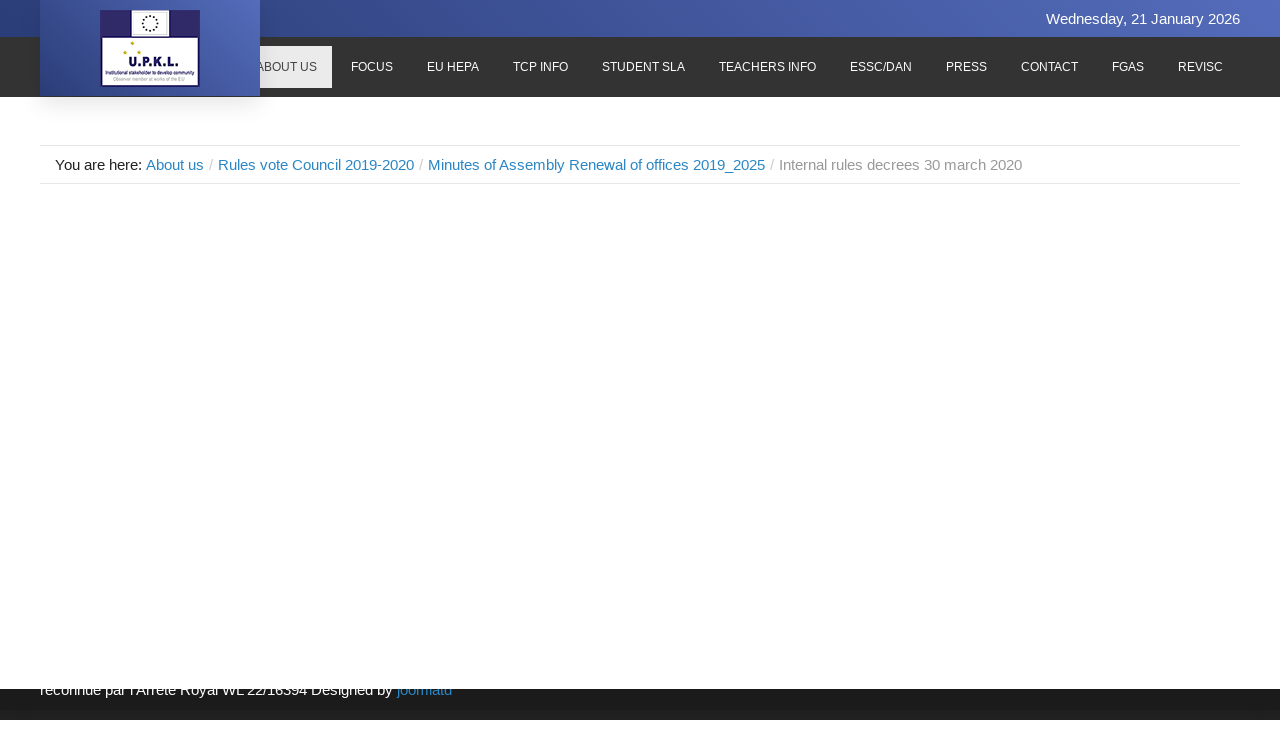

--- FILE ---
content_type: text/html; charset=utf-8
request_url: https://europe-upkl.eu/index.php/en/site-layout/rules-vote-council-2019-2020/minutes-of-assembly-renewal-of-offices-2019-2025/internal-rules-decrees-30-march-2020
body_size: 62010
content:
<!DOCTYPE html>
<html xmlns="http://www.w3.org/1999/xhtml" xml:lang="en-gb" lang="en-gb" >
<head>
<base href="https://europe-upkl.eu/index.php/en/site-layout/rules-vote-council-2019-2020/minutes-of-assembly-renewal-of-offices-2019-2025/internal-rules-decrees-30-march-2020" />
	<meta http-equiv="content-type" content="text/html; charset=utf-8" />
	<meta name="viewport" content="width=device-width, initial-scale=1.0" />
	<meta name="description" content="My Joomla CMS" />
	<meta name="generator" content="Joomla! - Open Source Content Management" />
	<title>Internal rules decrees 30 march 2020</title>
	<link href="/plugins/system/jce/css/content.css?fff8b6b4969ed2c5616cc8626a0dfeed" rel="stylesheet" type="text/css" />
	<link href="/media/jui/css/bootstrap.min.css?fff8b6b4969ed2c5616cc8626a0dfeed" rel="stylesheet" type="text/css" />
	<link href="/media/jui/css/bootstrap-responsive.min.css?fff8b6b4969ed2c5616cc8626a0dfeed" rel="stylesheet" type="text/css" />
	<link href="/media/jui/css/bootstrap-extended.css?fff8b6b4969ed2c5616cc8626a0dfeed" rel="stylesheet" type="text/css" />
	<link href="/templates/system/css/system.css" rel="stylesheet" type="text/css" />
	<link href="/templates/system/css/general.css" rel="stylesheet" type="text/css" />
	<link href="/templates/td_charity/css/respo.css" rel="stylesheet" type="text/css" />
	<link href="/templates/td_charity/css/template.css" rel="stylesheet" type="text/css" />
	<link href="/templates/td_charity/css/joomla.css" rel="stylesheet" type="text/css" />
	<link href="/templates/td_charity/css/override.css" rel="stylesheet" type="text/css" />
	<link href="/templates/td_charity/css/modules.css" rel="stylesheet" type="text/css" />
	<link href="/templates/td_charity/css/font-awesome.css" rel="stylesheet" type="text/css" />
	<link href="/templates/td_charity/css/styles/style3.css" rel="stylesheet" type="text/css" />
	<link href="/templates/td_charity/css/menu.css" rel="stylesheet" type="text/css" />
	<style type="text/css">
#ju-masid {max-width: calc(1200px + 200px)}@media only screen and (min-width: 1200px) and (max-width: 1619px) {#ju-masid {max-width: 1200px;}} .ju-base {max-width: 1200px;} #ju-leftcol {width: 25%} #ju-rightcol { width: 25%} #ju-maincol {width:100%}#inner_content {width: 100%;} #ju-sideleft {width: 20%}#ju-sideright { width: 30%}
	</style>
	<script type="application/json" class="joomla-script-options new">{"csrf.token":"603cf2a5a33bce50600dd60c785787ad","system.paths":{"root":"","base":""}}</script>
	<script src="/media/com_wrapper/js/iframe-height.min.js?fff8b6b4969ed2c5616cc8626a0dfeed" type="text/javascript"></script>
	<script src="/media/system/js/mootools-core.js?fff8b6b4969ed2c5616cc8626a0dfeed" type="text/javascript"></script>
	<script src="/media/system/js/core.js?fff8b6b4969ed2c5616cc8626a0dfeed" type="text/javascript"></script>
	<script src="/media/system/js/mootools-more.js?fff8b6b4969ed2c5616cc8626a0dfeed" type="text/javascript"></script>
	<script src="/media/jui/js/jquery.min.js?fff8b6b4969ed2c5616cc8626a0dfeed" type="text/javascript"></script>
	<script src="/media/jui/js/jquery-noconflict.js?fff8b6b4969ed2c5616cc8626a0dfeed" type="text/javascript"></script>
	<script src="/media/jui/js/jquery-migrate.min.js?fff8b6b4969ed2c5616cc8626a0dfeed" type="text/javascript"></script>
	<script src="/media/jui/js/bootstrap.min.js?fff8b6b4969ed2c5616cc8626a0dfeed" type="text/javascript"></script>
	<script src="/templates/td_charity/lib/framework/js/menu.js" type="text/javascript"></script>
	<script src="/templates/td_charity/lib/framework/js/gotop.js" type="text/javascript"></script>
<link href="/templates/td_charity/images/favicon.ico" rel="shortcut icon" type="image/x-icon" /><link href="/templates/td_charity/css/float.css" rel="stylesheet" type="text/css" />
<link href="/templates/td_charity/css/colors.css" rel="stylesheet" type="text/css" />
<style type="text/css">
body.bg, .main-bg {  }
</style>
<!--[if lte IE 7.0]>
<link href="/templates/td_charity/css/IE7_only.css" rel="stylesheet" type="text/css" />
<![endif]-->

</head>
<body class="bg ltr style3 clearfix">

<header class="header-section navbar-fixed menu-skew swingInX">
<div id="menuout" class="clearfix">
<div class="logo-wraper">
<div class="ju-base clearfix">
<a id="logo" href="/" title="UPKL"><img src="/images/web2020/LOGO-UPKL-QUADRATO_BORD__-2023.png" style="border:0;" alt="" /></a>
</div>
</div>
<div class="header-top">
<div class="ju-base">
<span class="ju_date">
	Wednesday, 21 January 2026</span></div>
</div>
<div class="ju-base clearfix">
<div id="navmenu" class="clearfix"><ul class="ju-menu level-0"><li class="menu-item first parent"><a href="https://europe-upkl.eu/" class="menu-item first parent" ><span class="menu"><span class="menu-title">Home</span></span></a><div class="submenu"><div class="submenu-wrap"><div class="menu-tl"><div class="menu-tr"><div class="menu-tm"></div></div></div><div class="menu-l"><div class="menu-r"><div class="submenu-inner clearfix"><div class="megacol col1 first" style="width: 200px;"><ul class="ju-menu level-1"><li class="menu-item first parent"><a href="/index.php/en/home/professions" class="menu-item first parent" ><span class="menu"><span class="menu-title">Profession Real Esate Expert</span></span></a><div class="submenu"><div class="submenu-wrap"><div class="menu-tl"><div class="menu-tr"><div class="menu-tm"></div></div></div><div class="menu-l"><div class="menu-r"><div class="submenu-inner clearfix"><div class="megacol col1 first" style="width: 200px;"><ul class="ju-menu level-2"><li class="menu-item first"><a href="/index.php/en/home/professions/form-real-estate" class="menu-item first" ><span class="menu"><span class="menu-title">Form real estate</span></span></a></li><li class="menu-item"><a href="/index.php/en/home/professions/programma-valutatore-immobiliare-it" class="menu-item" ><span class="menu"><span class="menu-title">Programma Valutatore Immobiliare  IT</span></span></a></li><li class="menu-item"><a href="/index.php/en/home/professions/presentazione-real-estate" class="menu-item" ><span class="menu"><span class="menu-title">Presentazione Real estate</span></span></a></li><li class="menu-item"><a href="/index.php/en/home/professions/tavola-sinottica-real-estate" class="menu-item" ><span class="menu"><span class="menu-title">Tavola sinottica Real estate</span></span></a></li><li class="menu-item"><a href="/index.php/en/home/professions/procedura-certificazione-real-estate-it" class="menu-item" ><span class="menu"><span class="menu-title">Procedura certificazione Real Estate IT</span></span></a></li><li class="menu-item"><a href="/index.php/en/home/professions/notifica-banche-repertorio-it-real-estate" class="menu-item" ><span class="menu"><span class="menu-title">Notifica Banche Repertorio IT Real Estate</span></span></a></li><li class="menu-item last"><a href="/index.php/en/home/professions/notifica-avvocati-repertorio-it-real-estate" class="menu-item last" ><span class="menu"><span class="menu-title">Notifica Avvocati Repertorio IT Real Estate</span></span></a></li></ul></div></div></div></div><div class="menu-bl"><div class="menu-br"><div class="menu-bm"></div></div></div></div></div></li><li class="menu-item"><a href="/index.php/en/home/training-e-learning-upkl" class="menu-item" ><span class="menu"><span class="menu-title">Training e-learning UPKL</span></span></a></li><li class="menu-item parent"><a href="/index.php/en/home/sport" class="menu-item parent" ><span class="menu"><span class="menu-title">Sport</span></span></a><div class="submenu"><div class="submenu-wrap"><div class="menu-tl"><div class="menu-tr"><div class="menu-tm"></div></div></div><div class="menu-l"><div class="menu-r"><div class="submenu-inner clearfix"><div class="megacol col1 first" style="width: 200px;"><ul class="ju-menu level-2"><li class="menu-item first"><a href="/index.php/en/home/sport/applicant-form-to-sport" class="menu-item first" ><span class="menu"><span class="menu-title">Application form to sport</span></span></a></li><li class="menu-item"><a href="/index.php/en/home/sport/presentazione-sport" class="menu-item" ><span class="menu"><span class="menu-title">Presentation of the Sport</span></span></a></li><li class="menu-item last"><a href="/index.php/en/home/sport/framework-to-european-social-sport-coach" class="menu-item last" ><span class="menu"><span class="menu-title">Framework to european social sport coach</span></span></a></li></ul></div></div></div></div><div class="menu-bl"><div class="menu-br"><div class="menu-bm"></div></div></div></div></div></li><li class="menu-item last parent"><a href="/index.php/en/home/eudinamica-profession" class="menu-item last parent" ><span class="menu"><span class="menu-title">Eudinamica Profession </span></span></a><div class="submenu"><div class="submenu-wrap"><div class="menu-tl"><div class="menu-tr"><div class="menu-tm"></div></div></div><div class="menu-l"><div class="menu-r"><div class="submenu-inner clearfix"><div class="megacol col1 first" style="width: 200px;"><ul class="ju-menu level-2"><li class="menu-item first"><a href="/index.php/en/home/eudinamica-profession/applicant-form-to-eudinamica" class="menu-item first" ><span class="menu"><span class="menu-title">Application form to Eudynamics</span></span></a></li><li class="menu-item last"><a href="/index.php/en/home/eudinamica-profession/leaflet-it" class="menu-item last" ><span class="menu"><span class="menu-title">Leaflet IT</span></span></a></li></ul></div></div></div></div><div class="menu-bl"><div class="menu-br"><div class="menu-bm"></div></div></div></div></div></li></ul></div></div></div></div><div class="menu-bl"><div class="menu-br"><div class="menu-bm"></div></div></div></div></div></li><li class="menu-item parent"><a href="/index.php/en/links" class="menu-item parent" ><span class="menu"><span class="menu-title">Links</span></span></a><div class="submenu"><div class="submenu-wrap"><div class="menu-tl"><div class="menu-tr"><div class="menu-tm"></div></div></div><div class="menu-l"><div class="menu-r"><div class="submenu-inner clearfix"><div class="megacol col1 first" style="width: 200px;"><ul class="ju-menu level-1"><li class="menu-item first"><a href="https://www.sport-education.eu/" target="_blank" class="menu-item first" ><span class="menu"><span class="menu-title">SPORT-EDUCATION.EU THE MULTIFACTORIAL PLATFORM</span></span></a></li><li class="menu-item"><a href="https://www.so-sport.eu" target="_blank" class="menu-item" ><span class="menu"><span class="menu-title">Link to HR+So an Erasmus project</span></span></a></li><li class="menu-item"><a href="https://science.europe-upkl.eu/" target="_blank" class="menu-item" ><span class="menu"><span class="menu-title">Science department</span></span></a></li><li class="menu-item"><a href="https://comitato-it-karate.europe-upkl.eu/" target="_blank" class="menu-item" ><span class="menu"><span class="menu-title">Comitato Italiano Karate</span></span></a></li><li class="menu-item"><a href="http://comitato-arti-marziali-vietnamite.europe-upkl.eu/" target="_blank" class="menu-item" ><span class="menu"><span class="menu-title">Comitato Italiano Arte Marziale Tradizionale Vietnamita</span></span></a></li></ul></div><div class="megacol col2 last" style="width: 200px;"><ul class="ju-menu level-1"><li class="menu-item first"><a href="http://deutsches-nationalkomitee-uijja.europe-upkl.eu/" target="_blank" class="menu-item first" ><span class="menu"><span class="menu-title">Deutsches Nationalkomitee UIJJA</span></span></a></li><li class="menu-item parent"><a href="https://www.foxitsoftware.com/pdf-reader/" target="_blank" class="menu-item parent" ><span class="menu"><span class="menu-title">FOXIT Reader PDF</span></span></a><div class="submenu"><div class="submenu-wrap"><div class="menu-tl"><div class="menu-tr"><div class="menu-tm"></div></div></div><div class="menu-l"><div class="menu-r"><div class="submenu-inner clearfix"><div class="megacol col1 first" style="width: 200px;"><ul class="ju-menu level-2"><li class="menu-item first"><a href="/index.php/en/links/foxit-reader-pdf/istruzioni-per-la-firma-digitale-foxit" class="menu-item first" ><span class="menu"><span class="menu-title">ISTRUZIONI PER LA FIRMA DIGITALE FOXIT</span></span></a></li></ul></div></div></div></div><div class="menu-bl"><div class="menu-br"><div class="menu-bm"></div></div></div></div></div></li><li class="menu-item"><a href="/index.php/en/links/info-to-clubs-for-affiliation-to-sports-sectors" class="menu-item" ><span class="menu"><span class="menu-title">Info to clubs for affiliation to sports sectors</span></span></a></li><li class="menu-item"><a href="https://worldfairplayday.org/manifesto-4/" onclick="window.open(this.href,'targetWindow','toolbar=no,location=no,status=no,menubar=no,scrollbars=yes,resizable=yes,');return false;" class="menu-item" ><span class="menu"><span class="menu-title">MANIFESTO FAIR PLAY</span></span></a></li></ul></div></div></div></div><div class="menu-bl"><div class="menu-br"><div class="menu-bm"></div></div></div></div></div></li><li class="menu-item active parent"><a href="/index.php/en/site-layout" class="menu-item active parent" ><span class="menu"><span class="menu-title">About us</span></span></a><div class="submenu"><div class="submenu-wrap"><div class="menu-tl"><div class="menu-tr"><div class="menu-tm"></div></div></div><div class="menu-l"><div class="menu-r"><div class="submenu-inner clearfix"><div class="megacol col1 first" style="width: 200px;"><ul class="ju-menu level-1"><li class="menu-item first parent"><a href="/index.php/en/site-layout/content-left-right" class="menu-item first parent" ><span class="menu"><span class="menu-title">Statut</span></span></a><div class="submenu"><div class="submenu-wrap"><div class="menu-tl"><div class="menu-tr"><div class="menu-tm"></div></div></div><div class="menu-l"><div class="menu-r"><div class="submenu-inner clearfix"><div class="megacol col1 first" style="width: 200px;"><ul class="ju-menu level-2"><li class="menu-item first"><a href="/index.php/en/site-layout/content-left-right/verbale-di-votazione-e-lettera-di-dimissioni-giacomo-spartaco-bertoletti" class="menu-item first" ><span class="menu"><span class="menu-title">Verbale di Votazione e Lettera di Dimissioni Giacomo Spartaco Bertoletti</span></span></a></li><li class="menu-item"><a href="/index.php/en/site-layout/content-left-right/convocation-de-l-assemblee-general-pour-modifier-le-statut" target="_blank" class="menu-item" ><span class="menu"><span class="menu-title">Convocation de l'Assemblée Général pour modifier le Statut</span></span></a></li><li class="menu-item"><a href="/index.php/en/site-layout/content-left-right/procuration-sous-seing-prive" class="menu-item" ><span class="menu"><span class="menu-title">PROCURATION SOUS SEING PRIVE</span></span></a></li><li class="menu-item"><a href="/index.php/en/site-layout/content-left-right/decrees-the-removal-mr-stefano-darghi-09-05-2021" class="menu-item" ><span class="menu"><span class="menu-title">DECREES THE REMOVAL mr. Stefano Darghi 09_05_2021</span></span></a></li><li class="menu-item last parent"><a href="/index.php/en/site-layout/content-left-right/amendament-statut-upkl" class="menu-item last parent" ><span class="menu"><span class="menu-title">Amendament Statut UPKL</span></span></a><div class="submenu"><div class="submenu-wrap"><div class="menu-tl"><div class="menu-tr"><div class="menu-tm"></div></div></div><div class="menu-l"><div class="menu-r"><div class="submenu-inner clearfix"><div class="megacol col1 first" style="width: 200px;"><ul class="ju-menu level-3"><li class="menu-item first"><a href="/index.php/en/site-layout/content-left-right/amendament-statut-upkl/approbation-du-bilan-2020" class="menu-item first" ><span class="menu"><span class="menu-title">Approbation du bilan 2020</span></span></a></li><li class="menu-item last"><a href="/index.php/en/site-layout/content-left-right/amendament-statut-upkl/accus-de-rception-16-11-2021-bilan-2020" class="menu-item last" ><span class="menu"><span class="menu-title">Accus_de_rception_16_11_2021 - bilan 2020</span></span></a></li></ul></div></div></div></div><div class="menu-bl"><div class="menu-br"><div class="menu-bm"></div></div></div></div></div></li></ul></div></div></div></div><div class="menu-bl"><div class="menu-br"><div class="menu-bm"></div></div></div></div></div></li><li class="menu-item"><a href="/index.php/en/site-layout/content-left" class="menu-item" ><span class="menu"><span class="menu-title">Royal Decree</span></span></a></li><li class="menu-item"><a href="/index.php/en/site-layout/content-right" class="menu-item" ><span class="menu"><span class="menu-title">Referred by Human Rights Youth</span></span></a></li><li class="menu-item"><a href="/index.php/en/site-layout/full-content" class="menu-item" ><span class="menu"><span class="menu-title">Mission</span></span></a></li></ul></div><div class="megacol col2 last" style="width: 200px;"><ul class="ju-menu level-1"><li class="menu-item first"><a href="/index.php/en/site-layout/value-of-u-p-k-l" class="menu-item first" ><span class="menu"><span class="menu-title">Value of U.P.K.L.</span></span></a></li><li class="menu-item parent"><a href="/index.php/en/site-layout/privacy" class="menu-item parent" ><span class="menu"><span class="menu-title">Privacy</span></span></a><div class="submenu"><div class="submenu-wrap"><div class="menu-tl"><div class="menu-tr"><div class="menu-tm"></div></div></div><div class="menu-l"><div class="menu-r"><div class="submenu-inner clearfix"><div class="megacol col1 first" style="width: 200px;"><ul class="ju-menu level-2"><li class="menu-item first"><a href="https://www.legislation.gov.uk/ukpga/2018/12/contents" target="_blank" class="menu-item first" ><span class="menu"><span class="menu-title">Data Protection Act 2018 - Application Law in UK to UPKL activity</span></span></a></li></ul></div></div></div></div><div class="menu-bl"><div class="menu-br"><div class="menu-bm"></div></div></div></div></div></li><li class="menu-item active parent"><a href="/index.php/en/site-layout/rules-vote-council-2019-2020" class="menu-item active parent" ><span class="menu"><span class="menu-title">Rules vote Council 2019-2020</span></span></a><div class="submenu"><div class="submenu-wrap"><div class="menu-tl"><div class="menu-tr"><div class="menu-tm"></div></div></div><div class="menu-l"><div class="menu-r"><div class="submenu-inner clearfix"><div class="megacol col1 first" style="width: 200px;"><ul class="ju-menu level-2"><li class="menu-item first parent"><a href="/index.php/en/site-layout/rules-vote-council-2019-2020/convocation-of-the-shareholders-meeting-for-the-renewal-of-corporate-offices-2019-2025" class="menu-item first parent" ><span class="menu"><span class="menu-title">Convocation of the Shareholders' Meeting for the Renewal of Corporate Offices 2019 - 2025</span></span></a><div class="submenu"><div class="submenu-wrap"><div class="menu-tl"><div class="menu-tr"><div class="menu-tm"></div></div></div><div class="menu-l"><div class="menu-r"><div class="submenu-inner clearfix"><div class="megacol col1 first" style="width: 200px;"><ul class="ju-menu level-3"><li class="menu-item first"><a href="/index.php/en/site-layout/rules-vote-council-2019-2020/convocation-of-the-shareholders-meeting-for-the-renewal-of-corporate-offices-2019-2025/decree-for-the-regulation-of-the-assembly-vote" class="menu-item first" ><span class="menu"><span class="menu-title">Decree for the Regulation of the Assembly vote</span></span></a></li></ul></div></div></div></div><div class="menu-bl"><div class="menu-br"><div class="menu-bm"></div></div></div></div></div></li><li class="menu-item active parent"><a href="/index.php/en/site-layout/rules-vote-council-2019-2020/minutes-of-assembly-renewal-of-offices-2019-2025" class="menu-item active parent" ><span class="menu"><span class="menu-title">Minutes of Assembly Renewal of offices 2019_2025</span></span></a><div class="submenu"><div class="submenu-wrap"><div class="menu-tl"><div class="menu-tr"><div class="menu-tm"></div></div></div><div class="menu-l"><div class="menu-r"><div class="submenu-inner clearfix"><div class="megacol col1 first" style="width: 200px;"><ul class="ju-menu level-3"><li class="menu-item active first parent"><a href="/index.php/en/site-layout/rules-vote-council-2019-2020/minutes-of-assembly-renewal-of-offices-2019-2025/internal-rules-decrees-30-march-2020" class="menu-item active first parent" ><span class="menu"><span class="menu-title">Internal rules decrees 30 march 2020</span></span></a><div class="submenu"><div class="submenu-wrap"><div class="menu-tl"><div class="menu-tr"><div class="menu-tm"></div></div></div><div class="menu-l"><div class="menu-r"><div class="submenu-inner clearfix"><div class="megacol col1 first" style="width: 200px;"><ul class="ju-menu level-4"><li class="menu-item first"><a href="/index.php/en/site-layout/rules-vote-council-2019-2020/minutes-of-assembly-renewal-of-offices-2019-2025/internal-rules-decrees-30-march-2020/affiliate-rules" class="menu-item first" ><span class="menu"><span class="menu-title">AFFILIATE RULES</span></span></a></li></ul></div></div></div></div><div class="menu-bl"><div class="menu-br"><div class="menu-bm"></div></div></div></div></div></li></ul></div></div></div></div><div class="menu-bl"><div class="menu-br"><div class="menu-bm"></div></div></div></div></div></li><li class="menu-item last parent"><a href="/index.php/en/site-layout/rules-vote-council-2019-2020/approbation-du-bilan-2019" class="menu-item last parent" ><span class="menu"><span class="menu-title">APPROBATION DU BILAN 2019</span></span></a><div class="submenu"><div class="submenu-wrap"><div class="menu-tl"><div class="menu-tr"><div class="menu-tm"></div></div></div><div class="menu-l"><div class="menu-r"><div class="submenu-inner clearfix"><div class="megacol col1 first" style="width: 200px;"><ul class="ju-menu level-3"><li class="menu-item first"><a href="/index.php/en/site-layout/rules-vote-council-2019-2020/approbation-du-bilan-2019/accuse-de-reception-08-09-2020" class="menu-item first" ><span class="menu"><span class="menu-title">Accusé_de_réception_08_09_2020 </span></span></a></li></ul></div></div></div></div><div class="menu-bl"><div class="menu-br"><div class="menu-bm"></div></div></div></div></div></li></ul></div></div></div></div><div class="menu-bl"><div class="menu-br"><div class="menu-bm"></div></div></div></div></div></li><li class="menu-item"><a href="/index.php/en/site-layout/upkl-quality-manual" class="menu-item" ><span class="menu"><span class="menu-title">UPKL QUALITY MANUAL</span></span></a></li></ul></div></div></div></div><div class="menu-bl"><div class="menu-br"><div class="menu-bm"></div></div></div></div></div></li><li class="menu-item parent"><a href="/index.php/en/typography" class="menu-item parent" ><span class="menu"><span class="menu-title">Focus</span></span></a><div class="submenu"><div class="submenu-wrap"><div class="menu-tl"><div class="menu-tr"><div class="menu-tm"></div></div></div><div class="menu-l"><div class="menu-r"><div class="submenu-inner clearfix"><div class="megacol col1 first" style="width: 200px;"><ul class="ju-menu level-1"><li class="menu-item first"><a href="/index.php/en/typography/blockquote-and-testimonial" class="menu-item first" ><span class="menu"><span class="menu-title">History of the Fathers founders of European Union</span></span></a></li><li class="menu-item"><a href="/index.php/en/typography/the-fathers-and-mothers-ue" class="menu-item" ><span class="menu"><span class="menu-title">The Fathers and Mothers U.E.</span></span></a></li><li class="menu-item parent"><a href="/index.php/en/typography/tabs" class="menu-item parent" ><span class="menu"><span class="menu-title">Human Rights</span></span></a><div class="submenu"><div class="submenu-wrap"><div class="menu-tl"><div class="menu-tr"><div class="menu-tm"></div></div></div><div class="menu-l"><div class="menu-r"><div class="submenu-inner clearfix"><div class="megacol col1 first" style="width: 200px;"><ul class="ju-menu level-2"><li class="menu-item first"><a href="/index.php/en/typography/tabs/universal-declaration-of-the-human-rights" class="menu-item first" ><span class="menu"><span class="menu-title">Universal declaration of the Human Rights IT</span></span></a></li><li class="menu-item last"><a href="/index.php/en/typography/tabs/universal-declaration-of-the-human-rights-en" class="menu-item last" ><span class="menu"><span class="menu-title">Universal declaration of the Human Rights EN</span></span></a></li></ul></div></div></div></div><div class="menu-bl"><div class="menu-br"><div class="menu-bm"></div></div></div></div></div></li><li class="menu-item"><a href="/index.php/en/typography/more-active-people" class="menu-item" ><span class="menu"><span class="menu-title">More active people</span></span></a></li><li class="menu-item"><a href="/index.php/en/typography/promo-of-the-municipality-action-of-the-essc-program" class="menu-item" ><span class="menu"><span class="menu-title">Promo of the Municipality action of the ESSC program</span></span></a></li><li class="menu-item parent"><a href="/index.php/en/typography/call-to-wales-market" class="menu-item parent" ><span class="menu"><span class="menu-title">Call to Wales market</span></span></a><div class="submenu"><div class="submenu-wrap"><div class="menu-tl"><div class="menu-tr"><div class="menu-tm"></div></div></div><div class="menu-l"><div class="menu-r"><div class="submenu-inner clearfix"><div class="megacol col1 first" style="width: 200px;"><ul class="ju-menu level-2"><li class="menu-item first"><a href="/index.php/en/typography/call-to-wales-market/application-form" class="menu-item first" ><span class="menu"><span class="menu-title">Application form</span></span></a></li></ul></div></div></div></div><div class="menu-bl"><div class="menu-br"><div class="menu-bm"></div></div></div></div></div></li></ul></div><div class="megacol col2 last" style="width: 200px;"><ul class="ju-menu level-1"><li class="menu-item first parent"><a href="/index.php/en/typography/certifications-list" class="menu-item first parent" ><span class="menu"><span class="menu-title">Certifications list</span></span></a><div class="submenu"><div class="submenu-wrap"><div class="menu-tl"><div class="menu-tr"><div class="menu-tm"></div></div></div><div class="menu-l"><div class="menu-r"><div class="submenu-inner clearfix"><div class="megacol col1 first" style="width: 200px;"><ul class="ju-menu level-2"><li class="menu-item first parent"><a href="/index.php/en/typography/certifications-list/certifications-valid-for-the-year-2020" class="menu-item first parent" ><span class="menu"><span class="menu-title">Certifications valid for the year 2020</span></span></a><div class="submenu"><div class="submenu-wrap"><div class="menu-tl"><div class="menu-tr"><div class="menu-tm"></div></div></div><div class="menu-l"><div class="menu-r"><div class="submenu-inner clearfix"><div class="megacol col1 first" style="width: 200px;"><ul class="ju-menu level-3"><li class="menu-item first"><a href="/index.php/en/typography/certifications-list/certifications-valid-for-the-year-2020/from-n-1-to-n-40" class="menu-item first" ><span class="menu"><span class="menu-title">from n.1 to n. 40</span></span></a></li><li class="menu-item"><a href="/index.php/en/typography/certifications-list/certifications-valid-for-the-year-2020/from-n-41-to-n-80" class="menu-item" ><span class="menu"><span class="menu-title">from n. 41 to n. 80</span></span></a></li><li class="menu-item last"><a href="/index.php/en/typography/certifications-list/certifications-valid-for-the-year-2020/from-n-81-to-n-131" class="menu-item last" ><span class="menu"><span class="menu-title">from n.81 to n. 131</span></span></a></li></ul></div></div></div></div><div class="menu-bl"><div class="menu-br"><div class="menu-bm"></div></div></div></div></div></li><li class="menu-item"><a href="/index.php/en/typography/certifications-list/certifications-suspended" class="menu-item" ><span class="menu"><span class="menu-title">Certifications suspended</span></span></a></li><li class="menu-item last"><a href="/index.php/en/typography/certifications-list/certifications-revoked" class="menu-item last" ><span class="menu"><span class="menu-title">Certifications revoked</span></span></a></li></ul></div></div></div></div><div class="menu-bl"><div class="menu-br"><div class="menu-bm"></div></div></div></div></div></li><li class="menu-item"><a href="/index.php/en/typography/thr-right-handbook" class="menu-item" ><span class="menu"><span class="menu-title">The Right Handbook</span></span></a></li><li class="menu-item parent"><a href="/index.php/en/typography/hr-so-erasmus-project" class="menu-item parent" ><span class="menu"><span class="menu-title">HR+So [Erasmus+ project]</span></span></a><div class="submenu"><div class="submenu-wrap"><div class="menu-tl"><div class="menu-tr"><div class="menu-tm"></div></div></div><div class="menu-l"><div class="menu-r"><div class="submenu-inner clearfix"><div class="megacol col1 first" style="width: 200px;"><ul class="ju-menu level-2"><li class="menu-item first"><a href="/index.php/en/typography/hr-so-erasmus-project/meeting-planning-hr-so" class="menu-item first" ><span class="menu"><span class="menu-title">Meeting planning HR+So</span></span></a></li></ul></div></div></div></div><div class="menu-bl"><div class="menu-br"><div class="menu-bm"></div></div></div></div></div></li><li class="menu-item"><a href="/index.php/en/typography/brochure-upkl" class="menu-item" ><span class="menu"><span class="menu-title">Brochure UPKL</span></span></a></li><li class="menu-item"><a href="/index.php/en/typography/faq-figura-professionale-tributarista" class="menu-item" ><span class="menu"><span class="menu-title">FAQ - Figura professionale TRIBUTARISTA</span></span></a></li><li class="menu-item parent"><a href="/index.php/en/typography/certificado-internacional" class="menu-item parent" ><span class="menu"><span class="menu-title">Certificado Internacional</span></span></a><div class="submenu"><div class="submenu-wrap"><div class="menu-tl"><div class="menu-tr"><div class="menu-tm"></div></div></div><div class="menu-l"><div class="menu-r"><div class="submenu-inner clearfix"><div class="megacol col1 first" style="width: 200px;"><ul class="ju-menu level-2"><li class="menu-item first"><a href="/index.php/en/typography/certificado-internacional/reconhecimento-do-titulo" target="_blank" class="menu-item first" ><span class="menu"><span class="menu-title">Reconhecimento do título</span></span></a></li></ul></div></div></div></div><div class="menu-bl"><div class="menu-br"><div class="menu-bm"></div></div></div></div></div></li></ul></div></div></div></div><div class="menu-bl"><div class="menu-br"><div class="menu-bm"></div></div></div></div></div></li><li class="menu-item parent"><a href="/index.php/en/buttons-pack" class="menu-item parent" ><span class="menu"><span class="menu-title">EU HEPA</span></span></a><div class="submenu"><div class="submenu-wrap"><div class="menu-tl"><div class="menu-tr"><div class="menu-tm"></div></div></div><div class="menu-l"><div class="menu-r"><div class="submenu-inner clearfix"><div class="megacol col1 first" style="width: 200px;"><ul class="ju-menu level-1"><li class="menu-item first"><a href="/index.php/en/buttons-pack/hepa" class="menu-item first" ><span class="menu"><span class="menu-title">HEPA Strategy</span></span></a></li><li class="menu-item"><a href="/index.php/en/buttons-pack/final-report-hepa" class="menu-item" ><span class="menu"><span class="menu-title">Final Report HEPA</span></span></a></li><li class="menu-item"><a href="/index.php/en/buttons-pack/26-articles-hepa" class="menu-item" ><span class="menu"><span class="menu-title">26 Articles HEPA</span></span></a></li><li class="menu-item"><a href="/index.php/en/buttons-pack/deliverable2xghepa" class="menu-item" ><span class="menu"><span class="menu-title">Deliverable2XGHEPA</span></span></a></li><li class="menu-item"><a href="/index.php/en/buttons-pack/hepa-recommandation" class="menu-item" ><span class="menu"><span class="menu-title">HEPA Recommendation</span></span></a></li><li class="menu-item"><a href="/index.php/en/buttons-pack/deliberate-xg-hepa-13-oct-2014" class="menu-item" ><span class="menu"><span class="menu-title">Deliberate XG HEPA 13 Oct 2014</span></span></a></li></ul></div><div class="megacol col2 last" style="width: 200px;"><ul class="ju-menu level-1"><li class="menu-item first"><a href="/index.php/en/buttons-pack/report-a7-0385-2011" class="menu-item first" ><span class="menu"><span class="menu-title">Report A7-0385 -2011</span></span></a></li><li class="menu-item"><a href="/index.php/en/buttons-pack/charter-of-the-young" class="menu-item" ><span class="menu"><span class="menu-title">Charter of the Young</span></span></a></li><li class="menu-item parent"><a href="/index.php/en/buttons-pack/joomle-stuff" class="menu-item parent" ><span class="menu"><span class="has-image" style="background-image:url(https://europe-upkl.eu/images/joomla.png)"><span class="menu-title">IT Laws</span></span></span></a><div class="submenu"><div class="submenu-wrap"><div class="menu-tl"><div class="menu-tr"><div class="menu-tm"></div></div></div><div class="menu-l"><div class="menu-r"><div class="submenu-inner clearfix"><div class="megacol col1 first" style="width: 200px;"><ul class="ju-menu level-2"><li class="menu-item first"><a href="/index.php/en/buttons-pack/joomle-stuff/legge-it-14-gen-2013-n-4" class="menu-item first" ><span class="menu"><span class="menu-title">Legge IT 14 gen. 2013 n.4</span></span></a></li><li class="menu-item"><a href="/index.php/en/buttons-pack/joomle-stuff/parere-direzione-territoriale-ministero-del-lavoro" class="menu-item" ><span class="menu"><span class="menu-title">Parere Direzione Territoriale Ministero del Lavoro</span></span></a></li><li class="menu-item"><a href="/index.php/en/buttons-pack/joomle-stuff/legge-regionale-sicilia-n-29-dic-2014" class="menu-item" ><span class="menu"><span class="menu-title">Legge Regionale - Sicilia - n. 29 dic. 2014</span></span></a></li></ul></div><div class="megacol col2 last" style="width: 200px;"><ul class="ju-menu level-2"><li class="menu-item first"><a href="/index.php/en/buttons-pack/joomle-stuff/atto-del-governo-239" class="menu-item first" ><span class="menu"><span class="menu-title">Atto del Governo 239</span></span></a></li><li class="menu-item"><a href="/index.php/en/buttons-pack/joomle-stuff/agenzia-delle-entrate-guida-per-le-asd" class="menu-item" ><span class="menu"><span class="menu-title">Agenzia delle Entrate guida per le ASD</span></span></a></li><li class="menu-item"><a href="/index.php/en/buttons-pack/joomle-stuff/it-dlgs-n-36-28-feb-2021-riforma-sport" class="menu-item" ><span class="menu"><span class="menu-title">IT-DLGS n.36 -28 Feb. 2021 - Riforma Sport</span></span></a></li></ul></div></div></div></div><div class="menu-bl"><div class="menu-br"><div class="menu-bm"></div></div></div></div></div></li><li class="menu-item parent"><a href="/index.php/en/buttons-pack/school-projects" class="menu-item parent" ><span class="menu"><span class="menu-title">Italian School Projects</span></span></a><div class="submenu"><div class="submenu-wrap"><div class="menu-tl"><div class="menu-tr"><div class="menu-tm"></div></div></div><div class="menu-l"><div class="menu-r"><div class="submenu-inner clearfix"><div class="megacol col1 first" style="width: 200px;"><ul class="ju-menu level-2"><li class="menu-item first"><a href="/index.php/en/buttons-pack/school-projects/modulo-adesione-scuole" class="menu-item first" ><span class="menu"><span class="menu-title">Modulo adesione scuole</span></span></a></li><li class="menu-item"><a href="/index.php/en/buttons-pack/school-projects/nota-miur-9445" class="menu-item" ><span class="menu"><span class="menu-title">Nota Miur 9445</span></span></a></li><li class="menu-item"><a href="/index.php/en/buttons-pack/school-projects/adesione-fi-rafting" class="menu-item" ><span class="menu"><span class="menu-title">Adesione Fi.Rafting</span></span></a></li><li class="menu-item"><a href="/index.php/en/buttons-pack/school-projects/filosofia-giovani-per-l-europa" class="menu-item" ><span class="menu"><span class="menu-title">Filosofia Giovani per l'Europa</span></span></a></li><li class="menu-item"><a href="/index.php/en/buttons-pack/school-projects/usr-piemonte" class="menu-item" ><span class="menu"><span class="menu-title">USR Piemonte</span></span></a></li><li class="menu-item last"><a href="/index.php/en/buttons-pack/school-projects/usr-liguria" class="menu-item last" ><span class="menu"><span class="menu-title">USR Liguria</span></span></a></li></ul></div></div></div></div><div class="menu-bl"><div class="menu-br"><div class="menu-bm"></div></div></div></div></div></li><li class="menu-item parent"><a href="/index.php/en/buttons-pack/act-notified-to-the-italian-government" class="menu-item parent" ><span class="menu"><span class="menu-title">IT Acts</span></span></a><div class="submenu"><div class="submenu-wrap"><div class="menu-tl"><div class="menu-tr"><div class="menu-tm"></div></div></div><div class="menu-l"><div class="menu-r"><div class="submenu-inner clearfix"><div class="megacol col1 first" style="width: 200px;"><ul class="ju-menu level-2"><li class="menu-item first"><a href="/index.php/en/buttons-pack/act-notified-to-the-italian-government/ltr-govorno-italiano-30-giu-2018" class="menu-item first" ><span class="menu"><span class="menu-title">LTR Governo Italiano 30 Giu 2018</span></span></a></li><li class="menu-item"><a href="/index.php/en/buttons-pack/act-notified-to-the-italian-government/richiesta-parere-all-avvocatura-dello-stato-italiano-28-giu-2016" class="menu-item" ><span class="menu"><span class="menu-title">Richiesta parere all'Avvocatura Generale dello Stato Italiano 28 Giu. 2016</span></span></a></li><li class="menu-item parent"><a href="/index.php/en/buttons-pack/act-notified-to-the-italian-government/interpello-all-agenzia-delle-entrate-italiane" class="menu-item parent" ><span class="menu"><span class="menu-title">Interpello all'Agenzia delle Entrate Italiane</span></span></a><div class="submenu"><div class="submenu-wrap"><div class="menu-tl"><div class="menu-tr"><div class="menu-tm"></div></div></div><div class="menu-l"><div class="menu-r"><div class="submenu-inner clearfix"><div class="megacol col1 first" style="width: 200px;"><ul class="ju-menu level-3"><li class="menu-item first"><a href="/index.php/en/buttons-pack/act-notified-to-the-italian-government/interpello-all-agenzia-delle-entrate-italiane/risposta-dell-agenzia-dell-entrate-all-interpello-upkl" class="menu-item first" ><span class="menu"><span class="menu-title">Risposta dell'Agenzia dell'Entrate all'interpello UPKL</span></span></a></li><li class="menu-item last"><a href="/index.php/en/buttons-pack/act-notified-to-the-italian-government/interpello-all-agenzia-delle-entrate-italiane/convegno-coni-ag-entrate-upkl" class="menu-item last" ><span class="menu"><span class="menu-title">Convegno CONI - AG. Entrate - UPKL</span></span></a></li></ul></div></div></div></div><div class="menu-bl"><div class="menu-br"><div class="menu-bm"></div></div></div></div></div></li><li class="menu-item"><a href="/index.php/en/buttons-pack/act-notified-to-the-italian-government/momorandum-miur-upkl" class="menu-item" ><span class="menu"><span class="menu-title">Memorandum MIUR - UPKL</span></span></a></li><li class="menu-item"><a href="/index.php/en/buttons-pack/act-notified-to-the-italian-government/intesa-u-p-k-l-hepa-focal-point-del-governo-italiano" class="menu-item" ><span class="menu"><span class="menu-title">Intesa U.P.K.L. - HEPA focal point del Governo Italiano  </span></span></a></li><li class="menu-item last parent"><a href="/index.php/en/buttons-pack/act-notified-to-the-italian-government/nota-ufficiale-legal-note" class="menu-item last parent" ><span class="menu"><span class="menu-title">Nota Ufficiale / Legal note</span></span></a><div class="submenu"><div class="submenu-wrap"><div class="menu-tl"><div class="menu-tr"><div class="menu-tm"></div></div></div><div class="menu-l"><div class="menu-r"><div class="submenu-inner clearfix"><div class="megacol col1 first" style="width: 200px;"><ul class="ju-menu level-3"><li class="menu-item first"><a href="/index.php/en/buttons-pack/act-notified-to-the-italian-government/nota-ufficiale-legal-note/pareri-sulle-tesi-upkl" class="menu-item first" ><span class="menu"><span class="menu-title">PARERI SULLE TESI UPKL</span></span></a></li></ul></div></div></div></div><div class="menu-bl"><div class="menu-br"><div class="menu-bm"></div></div></div></div></div></li></ul></div></div></div></div><div class="menu-bl"><div class="menu-br"><div class="menu-bm"></div></div></div></div></div></li><li class="menu-item"><a href="/index.php/en/buttons-pack/carta-europea-dello-sport" class="menu-item" ><span class="menu"><span class="menu-title">European Sport Charter</span></span></a></li></ul></div></div></div></div><div class="menu-bl"><div class="menu-br"><div class="menu-bm"></div></div></div></div></div></li><li class="menu-item parent"><a href="/index.php/en/typography-2" class="menu-item parent" ><span class="menu"><span class="menu-title">TCP info</span></span></a><div class="submenu"><div class="submenu-wrap"><div class="menu-tl"><div class="menu-tr"><div class="menu-tm"></div></div></div><div class="menu-l"><div class="menu-r"><div class="submenu-inner clearfix"><div class="megacol col1 first" style="width: 200px;"><ul class="ju-menu level-1"><li class="menu-item first"><a href="/index.php/en/typography-2/strategy-report" class="menu-item first" ><span class="menu"><span class="menu-title">TCP strategy report</span></span></a></li><li class="menu-item"><a href="/index.php/en/typography-2/tcp-training-center-partner" class="menu-item" ><span class="menu"><span class="menu-title">U.P.K.L. and TCP - dutes</span></span></a></li><li class="menu-item"><a href="/index.php/en/typography-2/requests-from-potential-or-recognized-tcp-training-center-partner-centers" class="menu-item" ><span class="menu"><span class="menu-title">TCP ask </span></span></a></li><li class="menu-item"><a href="/index.php/en/typography-2/advantages-tcp-center" class="menu-item" ><span class="menu"><span class="menu-title">TCP advantages</span></span></a></li><li class="menu-item"><a href="/index.php/en/typography-2/excellence-of-tcp-by-u-p-k-l" class="menu-item" ><span class="menu"><span class="menu-title">TCP excellence </span></span></a></li><li class="menu-item"><a href="/index.php/en/typography-2/tcp-application" class="menu-item" ><span class="menu"><span class="menu-title">TCP application</span></span></a></li><li class="menu-item"><a href="/index.php/en/typography-2/tcp-to-product-extensions" class="menu-item" ><span class="menu"><span class="menu-title">TCP to products extensions</span></span></a></li><li class="menu-item"><a href="/index.php/en/typography-2/tcp-monitoring" class="menu-item" ><span class="menu"><span class="menu-title">TCP monitoring</span></span></a></li><li class="menu-item"><a href="/index.php/en/typography-2/tcp-gets-renewals" class="menu-item" ><span class="menu"><span class="menu-title">TCP obtaining renewals</span></span></a></li><li class="menu-item"><a href="/index.php/en/typography-2/tcp-recognition" class="menu-item" ><span class="menu"><span class="menu-title">TCP recognition</span></span></a></li></ul></div><div class="megacol col2 last" style="width: 200px;"><ul class="ju-menu level-1"><li class="menu-item first"><a href="/index.php/en/typography-2/tcp-satisfaction" class="menu-item first" ><span class="menu"><span class="menu-title">TCP satisfaction </span></span></a></li><li class="menu-item"><a href="/index.php/en/typography-2/tcp-interest-conflicts" class="menu-item" ><span class="menu"><span class="menu-title">TCP interest conflicts</span></span></a></li><li class="menu-item"><a href="/index.php/en/typography-2/tcp-complaints" class="menu-item" ><span class="menu"><span class="menu-title"> TCP complaints</span></span></a></li><li class="menu-item"><a href="/index.php/en/typography-2/tcp-security-measures" class="menu-item" ><span class="menu"><span class="menu-title">TCP security measures</span></span></a></li><li class="menu-item"><a href="/index.php/en/typography-2/tcp-compliance" class="menu-item" ><span class="menu"><span class="menu-title">TCP compliance</span></span></a></li><li class="menu-item"><a href="/index.php/en/typography-2/tcp-sanctioned" class="menu-item" ><span class="menu"><span class="menu-title">TCP sanction</span></span></a></li><li class="menu-item"><a href="/index.php/en/typography-2/tcp-resignation" class="menu-item" ><span class="menu"><span class="menu-title">TCP resignation</span></span></a></li><li class="menu-item"><a href="/index.php/en/typography-2/tcp-appeal" class="menu-item" ><span class="menu"><span class="menu-title">TCP - appeal</span></span></a></li><li class="menu-item"><a href="/index.php/en/typography-2/tcp-uk-child-protection-policy" class="menu-item" ><span class="menu"><span class="menu-title">TCP - UK Child Protection Policy </span></span></a></li><li class="menu-item"><a href="/index.php/en/typography-2/tcp-charte-egalite-eu" class="menu-item" ><span class="menu"><span class="menu-title">TCP charte egalité EU</span></span></a></li></ul></div></div></div></div><div class="menu-bl"><div class="menu-br"><div class="menu-bm"></div></div></div></div></div></li><li class="menu-item parent"><a href="/index.php/en/student-level-service-agreement" class="menu-item parent" ><span class="menu"><span class="menu-title"> Student SLA</span></span></a><div class="submenu"><div class="submenu-wrap"><div class="menu-tl"><div class="menu-tr"><div class="menu-tm"></div></div></div><div class="menu-l"><div class="menu-r"><div class="submenu-inner clearfix"><div class="megacol col1 first" style="width: 200px;"><ul class="ju-menu level-1"><li class="menu-item first"><a href="/index.php/en/student-level-service-agreement/student-paths" class="menu-item first" ><span class="menu"><span class="menu-title">Student paths</span></span></a></li><li class="menu-item"><a href="/index.php/en/student-level-service-agreement/student-login" class="menu-item" ><span class="menu"><span class="menu-title">Student login</span></span></a></li><li class="menu-item"><a href="/index.php/en/student-level-service-agreement/student-programs" class="menu-item" ><span class="menu"><span class="menu-title">Student programs</span></span></a></li><li class="menu-item"><a href="/index.php/en/student-level-service-agreement/student-product-ratings" class="menu-item" ><span class="menu"><span class="menu-title">Student product ratings</span></span></a></li><li class="menu-item"><a href="/index.php/en/student-level-service-agreement/student-consultation" class="menu-item" ><span class="menu"><span class="menu-title">Student consultation</span></span></a></li><li class="menu-item"><a href="/index.php/en/student-level-service-agreement/student-rpl" class="menu-item" ><span class="menu"><span class="menu-title">Student RPL</span></span></a></li><li class="menu-item"><a href="/index.php/en/student-level-service-agreement/student-satisfaction" class="menu-item" ><span class="menu"><span class="menu-title">Student satisfaction</span></span></a></li><li class="menu-item"><a href="/index.php/en/student-level-service-agreement/student-complaint" class="menu-item" ><span class="menu"><span class="menu-title">Student complaint</span></span></a></li><li class="menu-item"><a href="/index.php/en/student-level-service-agreement/student-protection" class="menu-item" ><span class="menu"><span class="menu-title">Student protection</span></span></a></li><li class="menu-item"><a href="/index.php/en/student-level-service-agreement/student-compliance" class="menu-item" ><span class="menu"><span class="menu-title">Student compliance</span></span></a></li><li class="menu-item"><a href="/index.php/en/student-level-service-agreement/student-penalties" class="menu-item" ><span class="menu"><span class="menu-title">Student penalties</span></span></a></li><li class="menu-item last"><a href="/index.php/en/student-level-service-agreement/student-appeal" class="menu-item last" ><span class="menu"><span class="menu-title">Student appeal</span></span></a></li></ul></div></div></div></div><div class="menu-bl"><div class="menu-br"><div class="menu-bm"></div></div></div></div></div></li><li class="menu-item parent"><a href="/index.php/en/teachers-info" class="menu-item parent" ><span class="menu"><span class="menu-title">Teachers info</span></span></a><div class="submenu"><div class="submenu-wrap"><div class="menu-tl"><div class="menu-tr"><div class="menu-tm"></div></div></div><div class="menu-l"><div class="menu-r"><div class="submenu-inner clearfix"><div class="megacol col1 first" style="width: 200px;"><ul class="ju-menu level-1"><li class="menu-item first"><a href="/index.php/en/teachers-info/teacher-path" class="menu-item first" ><span class="menu"><span class="menu-title">Teacher path</span></span></a></li><li class="menu-item"><a href="/index.php/en/teachers-info/teacher-login" class="menu-item" ><span class="menu"><span class="menu-title">Teacher login</span></span></a></li><li class="menu-item"><a href="/index.php/en/teachers-info/difficult-teacher" class="menu-item" ><span class="menu"><span class="menu-title">Difficult teacher</span></span></a></li><li class="menu-item"><a href="/index.php/en/teachers-info/teacher-satisfaction" class="menu-item" ><span class="menu"><span class="menu-title">Teacher satisfaction</span></span></a></li><li class="menu-item"><a href="/index.php/en/teachers-info/teacher-complaint" class="menu-item" ><span class="menu"><span class="menu-title">Teacher complaint</span></span></a></li><li class="menu-item"><a href="/index.php/en/teachers-info/teacher-protection" class="menu-item" ><span class="menu"><span class="menu-title">Teacher protection</span></span></a></li><li class="menu-item"><a href="/index.php/en/teachers-info/teacher-compliance" class="menu-item" ><span class="menu"><span class="menu-title">Teacher compliance</span></span></a></li><li class="menu-item"><a href="/index.php/en/teachers-info/teacher-penalties" class="menu-item" ><span class="menu"><span class="menu-title">Teacher penalties</span></span></a></li><li class="menu-item last"><a href="/index.php/en/teachers-info/teacher-appeal" class="menu-item last" ><span class="menu"><span class="menu-title">Teacher appeal</span></span></a></li></ul></div></div></div></div><div class="menu-bl"><div class="menu-br"><div class="menu-bm"></div></div></div></div></div></li><li class="menu-item parent"><a href="/index.php/en/qualifications-portfolio-e-s-s-c" class="menu-item parent" ><span class="menu"><span class="menu-title">ESSC/DAN</span></span></a><div class="submenu"><div class="submenu-wrap"><div class="menu-tl"><div class="menu-tr"><div class="menu-tm"></div></div></div><div class="menu-l"><div class="menu-r"><div class="submenu-inner clearfix"><div class="megacol col1 first" style="width: 200px;"><ul class="ju-menu level-1"><li class="menu-item first"><a href="/index.php/en/qualifications-portfolio-e-s-s-c/presentation-edci" class="menu-item first" ><span class="menu"><span class="menu-title">PRESENTATION EDCI</span></span></a></li><li class="menu-item"><a href="/index.php/en/qualifications-portfolio-e-s-s-c/credential-example" class="menu-item" ><span class="menu"><span class="menu-title">ESSC CREDENTIAL example</span></span></a></li><li class="menu-item"><a href="/index.php/en/qualifications-portfolio-e-s-s-c/level-1" class="menu-item" ><span class="menu"><span class="menu-title">Level 1</span></span></a></li><li class="menu-item"><a href="/index.php/en/qualifications-portfolio-e-s-s-c/level-2" class="menu-item" ><span class="menu"><span class="menu-title">Level 2</span></span></a></li><li class="menu-item"><a href="/index.php/en/qualifications-portfolio-e-s-s-c/level-3" class="menu-item" ><span class="menu"><span class="menu-title">Level 3</span></span></a></li><li class="menu-item"><a href="/index.php/en/qualifications-portfolio-e-s-s-c/level-4" class="menu-item" ><span class="menu"><span class="menu-title">Level 4</span></span></a></li><li class="menu-item"><a href="/index.php/en/qualifications-portfolio-e-s-s-c/skills-essc-issc" class="menu-item" ><span class="menu"><span class="menu-title">Skills of the ESSC/ISSC</span></span></a></li><li class="menu-item"><a href="/index.php/en/qualifications-portfolio-e-s-s-c/essc-technical-sheet" class="menu-item" ><span class="menu"><span class="menu-title">ESSC technical sheet</span></span></a></li><li class="menu-item"><a href="/index.php/en/qualifications-portfolio-e-s-s-c/issue-dan-chuan-chieh" class="menu-item" ><span class="menu"><span class="menu-title">Issue DAN /CHUAN/CHIEH </span></span></a></li><li class="menu-item last"><a href="/index.php/en/qualifications-portfolio-e-s-s-c/dan-credential-example" class="menu-item last" ><span class="menu"><span class="menu-title">DAN CREDENTIAL EXAMPLE</span></span></a></li></ul></div></div></div></div><div class="menu-bl"><div class="menu-br"><div class="menu-bm"></div></div></div></div></div></li><li class="menu-item parent"><a href="/index.php/en/category-blog" class="menu-item parent" ><span class="menu"><span class="menu-title">Press</span></span></a><div class="submenu"><div class="submenu-wrap"><div class="menu-tl"><div class="menu-tr"><div class="menu-tm"></div></div></div><div class="menu-l"><div class="menu-r"><div class="submenu-inner clearfix"><div class="megacol col1 first" style="width: 200px;"><ul class="ju-menu level-1"><li class="menu-item first"><a href="/index.php/en/category-blog/blog-4-columns" class="menu-item first" ><span class="menu"><span class="menu-title">Blog 4 columns</span></span></a></li></ul></div></div></div></div><div class="menu-bl"><div class="menu-br"><div class="menu-bm"></div></div></div></div></div></li><li class="menu-item parent"><a href="/index.php/en/contact-us" class="menu-item parent" ><span class="menu"><span class="menu-title">Contact</span></span></a><div class="submenu"><div class="submenu-wrap"><div class="menu-tl"><div class="menu-tr"><div class="menu-tm"></div></div></div><div class="menu-l"><div class="menu-r"><div class="submenu-inner clearfix" style="width: 250px;"><div class="megacol col1" style="width: 250px;"><ul class="ju-menu level-1"><ul class="ju-menu level-1"><li class="menu-item group"><div class="group"><div class="group-content"><div class="module ">	
<div class="mod-wrapper-menu clearfix">


<div class="custom"  >
	<p>General Secretary<br />Telephone: +39.3933617816</p>
<p>mailto: <a href="mailto:sg@europe-upkl.eu">sg@europe-upkl.eu</a><br /><br />Videoconference by BigBlueButtom <br />in <a href="https://www.sport-education.eu/enrol/index.php?id=79" target="_blank" rel="noopener noreferrer">General Secretary Room</a></p>
<p> </p></div>
</div>
</div>
</div></div></li></ul></ul></div></div></div></div><div class="menu-bl"><div class="menu-br"><div class="menu-bm"></div></div></div></div></div><div class="submenu"><div class="submenu-wrap"><div class="menu-tl"><div class="menu-tr"><div class="menu-tm"></div></div></div><div class="menu-l"><div class="menu-r"><div class="submenu-inner clearfix" style="width: 250px;"><div class="megacol col1 first" style="width: 250px;"><ul class="ju-menu level-1"><li class="menu-item first"><a href="/index.php/en/contact-us/contact" class="menu-item first" ><span class="menu"><span class="menu-title">Contact</span></span></a></li></ul></div></div></div></div><div class="menu-bl"><div class="menu-br"><div class="menu-bm"></div></div></div></div></div></li><li class="menu-item"><a href="/index.php/en/fgas" class="menu-item" ><span class="menu"><span class="menu-title">FGas</span></span></a></li><li class="menu-item last"><a href="/index.php/en/registro-veicoli-storici" class="menu-item last" ><span class="menu"><span class="menu-title">REVISC</span></span></a></li></ul></div><script type="text/javascript">
//<![CDATA[
window.addEvent('domready',function(){
var	limits = $(document.body); items_v = [], items_h = [];
$$('div.submenu').each(function (el) { if (el.getParent().getParent().hasClass('level-0')) { items_v.push(el); } else { items_h.push(el); } });
new JUMenu(items_v, { direction: 'LTR', bound: limits, fxOptions: { transition: Fx.Transitions.linear, duration: 300}, animation: 'slidefade', mode: 'vertical', offset:{x:0, y: 0} });
new JUMenu(items_h, { direction: 'LTR', bound: limits, fxOptions: { transition: Fx.Transitions.linear, duration: 300}, animation: 'slidefade', mode: 'horizontal', offset: {x: -10, y: 5} });
});
//]]>
</script>	
</div>
</div>
</header>
<div id="wbody">
<div id="tpfx"></div>
 
<div id="ju-top-header" class="clearfix">
<div class="ju-base clearfix">
</div>	
</div>

 
<div class="main-bg clearfix">	
<div class="ju-base clearfix">	
<div id="ju-breadcrumbs" class="clearfix"><div class="ju-inner clearfix"><ul class="breadcrumb">
	<span class="showhome">You are here: </span><li><a href="/index.php/en/site-layout">About us</a><span class="divider">/</span></li><li><a href="/index.php/en/site-layout/rules-vote-council-2019-2020">Rules vote Council 2019-2020</a><span class="divider">/</span></li><li><a href="/index.php/en/site-layout/rules-vote-council-2019-2020/minutes-of-assembly-renewal-of-offices-2019-2025">Minutes of Assembly Renewal of offices 2019_2025</a><span class="divider">/</span></li><li class="active">Internal rules decrees 30 march 2020</li></ul></div></div><div class="clearfix">
<div id="ju-maincol" class="clearfix">
<div class="clr"></div>
<div id="inner_content" class="clearfix"> <!--Component Area-->
		
<div class="ju-component-area clearfix">
<div class="ju-inner clearfix">
<div id="system-message-container">
	</div>

<div class="ju-component-area-inner clearfix">
<div class="contentpane">
		<iframe 		id="blockrandom"
		name="iframe"
		src="https://www.europe-upkl.eu/images/web2020/UPKL_RULES__2020_decree_30_march_2020_UPKL_Rules_2020_decree_30_march_2020.pdf"
		width="100%"
		height="500"
		scrolling="auto"
		frameborder="1"
					title="Internal rules decrees 30 march 2020"
				class="wrapper">
		This option will not work correctly. Unfortunately, your browser does not support inline frames.	</iframe>
</div>

</div>	
</div>
</div>
</div>
<div class="clr"></div>
</div></div>
</div>
</div>

<div id="ju-extrabg">	
</div> 
</div>
<footer id="footer" class="fixed-footer">
<div class="footer">  
<div id="ju-bottom" class="ju-modCol1 clearfix"><div class="ju-base clearfix"><div class="ju-inner clearfix"><div style="width:100%" class="ju-block "><div id="ju-bottom2" class="mod-block ju-bottom2  single"><div class="module ">	
<div class="mod-wrapper-flat clearfix">		
<h3 class="header">			
<span>Website EUDYNAMICS</span></h3>


<div class="custom"  >
	<table style="height: 170px; width: 310px; float: left;">
<tbody>
<tr style="height: 58.1563px;">
<td style="width: 143px; height: 58.1563px; text-align: center; vertical-align: middle;">
<p><a href="http://www.eudinamica.com" target="_blank" rel="noopener noreferrer"><img src="/images/Eudynamics-Image___small.png" width="100" /></a></p>
<p><a href="http://www.eudinamica.com" target="_blank" rel="noopener noreferrer">www.eudinamica.com</a></p>
</td>
<td style="width: 151px; height: 58.1563px; text-align: center; vertical-align: middle;"><span style="font-size: 12.16px;"><a href="http://www.eudinamica.com" target="_blank" rel="noopener noreferrer"><span style="font-family: Tahoma, Helvetica, Arial, sans-serif;"> </span></a></span></td>
</tr>
</tbody>
</table>
<p style="text-align: left;"> </p>
<p style="text-align: left;"> </p>
<p style="text-align: left;"> </p>
<p style="text-align: left;"> </p>
<p style="text-align: left;"> <br /><br /></p>
<p style="text-align: left;"> </p></div>
</div>
</div>
<div style="clear:both;"></div>
</div></div></div></div></div><!--Start Footer-->
<div id="ju-footer" class="clearfix">
<div class="ju-base">
<div class="color-site">
<a class="btn_fs_blue" title="Blue color" href="/?style=style3">-</a>
<a class="btn_fs_red" title="Red color" href="/?style=style2">-</a>
<a class="btn_fs_orange" title="Orange color" href="/?style=style1">-</a>
<a class="btn_fs_green" title="Green color" href="/?style=style5">-</a>
<a class="btn_fs_brown" title="Brown color" href="/?style=style4">-</a>
<a class="btn_fs_lilac" title="Lilac color" href="/?style=style6">-</a>
</div>

<div class="cp">
Copyright &copy; Copyright © 2018 joomlatd. 
All Rights Reserved. Union of professionals Ki Life (U.P.K.L) aisbl
Siège social,  4 rue de la Presse
1000 Bruxelles (BE)
N..E 0545921938
AISBL reconnue par l'Arrêté Royal WL 22/16394

<span class="designed_by"> Designed by <a target="_blank" title="joomlatd" href="http://www.joomlatd.com">joomlatd</a><br /></span>					
</div>
<div class="clearfix">
</div>
</div>
</div>
</div>
</footer>
<!--End Footer-->

<script type="text/javascript">var _gaq = _gaq || [];_gaq.push(['_setAccount', 'UA-48180693-1']);_gaq.push(['_trackPageview']);(function() {var ga = document.createElement('script'); ga.type = 'text/javascript'; ga.async = true;ga.src = ('https:' == document.location.protocol ? 'https://ssl' : 'http://www') + '.google-analytics.com/ga.js';var s = document.getElementsByTagName('script')[0]; s.parentNode.insertBefore(ga, s);})();</script>
<script type="text/javascript" src="/templates/td_charity/js/float.js"></script>	
<script type="text/javascript">
(function($) {
if ($("#footer.fixed-footer").length) {
var footerHeight = $("#footer.fixed-footer").outerHeight();
$("#wbody").css("margin-bottom", footerHeight);
}
}) ( jQuery );
</script>

</body>
</html>

--- FILE ---
content_type: text/css
request_url: https://europe-upkl.eu/templates/td_charity/css/override.css
body_size: 14028
content:
/*---------------------------------------------------------------
# Package - Joomla Template based on Stools Framework   
# ---------------------------------------------------------------
# Author - joomlatd http://www.joomlatd.com
# Copyright (C) 2008 - 2019 joomlatd.com. All Rights Reserved.
# Websites: http://www.joomlatd.com
-----------------------------------------------------------------*/


/*Common*/
h1,h2,h3,h4, #navmenu ul.level-0 > li.menu-item > a.menu-item,
#sublevel ul.level-1 > li.menu-item > a.menu-item, .tp-caption.medium_bg_darkblue
 {
	font-family: 'Lato', sans-serif;
	font-weight:300;
}
.header-top {
        padding: 8px;
}
.header-top {
    text-align: right;
}

#menuout{ color: #f1f1f1; background: rgba(0,0,0,0.8);}
#tpfx{height: 145px;}
#ju-bookmarks .ju-inner,
#ju-banner .ju-inner, #ju-extra .ju-inner {
	padding:0;
}
#ju-header .ju-inner{
	padding:0;margin: 0px;
}
#ju-bottom	{
	padding: 45px 0px;
}
.ju-menubg{
        background-color: #333;
}
#ju-basetop, #pge3, #ju-teambg {padding: 30px 0px;}
#ju-testimon{padding: 40px 0px; background: #444; color: #fff;}
#ju-news, #ju-bottbg {padding: 30px 0px; background: #f1f1f1; color: #222;}
.front-content img{
-webkit-border-radius: 50%;
-moz-border-radius: 50%;
-moz-border-radiust: 50%;
border-radius: 50%;
	box-shadow:3px 3px 3px rgba(0,0,0,0.2);
	-moz-box-shadow:3px 3px 3px rgba(0,0,0,0.2);
	-webkit-box-shadow:3px 3px 3px rgba(0,0,0,0.2);
	border: 1px solid #fff;}
#jul .jul-panel > span{
	display:inline-block;
	font-size: 0px;
	height:40px !important;
	width: 40px !important;
	line-height:0px !important;
	padding:0px !important;
	cursor:pointer;
	text-indent: -3300px !important;	
	width: auto;	
}
#login-form {padding: 10px !important;}
ul.social li a {
    line-height: 0px !important;
}
#jul-panel-login{text-indent: -999em !important;
	 background: url(../images/user.png) no-repeat right center; 
	/*border-right: 5px solid #666; */ margin-right: 5px;
	width: 40px; height: 40px; padding: 0;
	-moz-transition: background-position 0.5s ease 0s;
	-webkit-transition: background-position 0.5s ease 0s;
	-o-transition: background-position 0.5s ease 0s;
	transition: background-position 0.5s ease 0s;
}

#jul-panel-login:hover, #jul-panel-login.active { background-position: left center; /*border-right: 5px solid #74B600;*/}

#jul-panel-registration{text-indent: -999em !important;
	 background: url(../images/reg.png) no-repeat right center; 
	/*border-right: 5px solid #666; */ margin-right: 5px;
	width: 40px; height: 40px; padding: 0; 
	-moz-transition: background-position 0.5s ease 0s;
	-webkit-transition: background-position 0.5s ease 0s;
	-o-transition: background-position 0.5s ease 0s;
	transition: background-position 0.5s ease 0s;
}
#jul-panel-registration:hover, #jul-panel-registration.active { background-position: left center; /*border-right: 5px solid #74B600;*/}
#jul-panel-login, #jul-panel-registration {
-webkit-border-radius: 35px!important;
-moz-border-radius: 35px!important;
-moz-border-radiust: 35px!important;
border-radius: 35px!important;}


.form-actions{padding:2px 4px 2px;margin-top:5px;margin-bottom:5px;background: transparent;border-top:1px solid #fff;*zoom:1;}

#navmenu{float:right; margin-left: 5px;width: auto;}
#navmenu ul li .submenu-inner,#sublevel ul li .submenu-inner {  margin: 4px;
	box-shadow:0 0 3px rgba(0,0,0,0.2);
	-moz-box-shadow:0 0 3px rgba(0,0,0,0.2);
	-webkit-box-shadow:0 0 3px rgba(0,0,0,0.2);}
	
#footer.fixed-footer{position:fixed;bottom:0;left:0;right:0}	
@media (max-width:960px){#footer.fixed-footer{position:relative;z-index:0}#wbody{margin-bottom:0 !important}}	
	
#wbody{position:relative;display:block;z-index:2; background: #fff;}
#botta{position:fixed;z-index:1 !important;bottom:0; left: 0;width:100%;background-color:#444; }
.services_box--modern .services_box__inner {
    color: #222;
}

#ju-extrabg {color: #000; background-color: #f1f1f1;}
.btn-primary{color:#333;text-shadow:0 -1px 0 rgba(0, 0, 0, 0.25);background-color:#f1f1f1;background-image:-moz-linear-gradient(top, #fafafa, #bbb);background-image:-webkit-gradient(linear, 0 0, 0 100%, from(#fafafa), to(#bbb));background-image:-webkit-linear-gradient(top, #fafafa, #bbb);background-image:-o-linear-gradient(top, #fafafa, #bbb);background-image:linear-gradient(to bottom, #fafafa, #bbb);background-repeat:repeat-x;filter:progid:DXImageTransform.Microsoft.gradient(startColorstr='#f1f1f1', endColorstr='#eee', GradientType=0);border-color:#bbb #bbb #ccc;border-color:rgba(0, 0, 0, 0.1) rgba(0, 0, 0, 0.1) rgba(0, 0, 0, 0.25);*background-color:#bbb;filter:progid:DXImageTransform.Microsoft.gradient(enabled = false);}.btn-primary:hover,.btn-primary:active,.btn-primary.active,.btn-primary.disabled,.btn-primary[disabled]{color:#ffffff;background-color:#bbb;*background-color:#ddd;}

.readmore {color:#444;background-color:#f1f1f1;background-image:-moz-linear-gradient(top, #fafafa, #f5f5f5);background-image:-webkit-gradient(linear, 0 0, 0 100%, from(#fafafa), to(#f5f5f5));background-image:-webkit-linear-gradient(top, #fafafa, #f5f5f5);background-image:-o-linear-gradient(top, #fafafa, #f5f5f5);background-image:linear-gradient(to bottom, #fafafa, #f5f5f5);background-repeat:repeat-x;filter:progid:DXImageTransform.Microsoft.gradient(startColorstr='#f1f1f1', endColorstr='#eee', GradientType=0);border-color:#f5f5f5 #f5f5f5 #ccc;*background-color:#f5f5f5;filter:progid:DXImageTransform.Microsoft.gradient(enabled = false);}.btn-primary:hover,.btn-primary:active,.btn-primary.active,.btn-primary.disabled,.btn-primary[disabled]{color:#ffffff;background-color:#f5f5f5;*background-color:#ddd;}
#ju-header .nav-tabs {
    margin-bottom: 3px !important;
}
input{width:90%;}
textarea{width:98%;}
.quick_contact input{width:80%;}
#contact-form input{width:40%;}
#user-registration input, #member-registration input, .login input{width:230px;}
#port-item a, .pagenav a,.pager a{display:inline-block;padding:4px 14px;background-color:#fff;border:1px solid #ddd;-webkit-border-radius:5px;-moz-border-radius:5px;border-radius:5px;background:#fafafa; border-bottom:1px solid #dadada;
	background-image: -webkit-linear-gradient(top,  #fff, #e6e6e6);
	background-image: -moz-linear-gradient(top, #fff, #e6e6e6);
	background-image: -ms-linear-gradient(top, #fff, #e6e6e6);
	background-image: -o-linear-gradient(top, #fff, #e6e6e6);}
.pager a:hover{text-decoration:none;background:#f5f5f5; border-bottom:1px solid #dadada;
	background-image: -webkit-linear-gradient(top,  #e6e6e6, #fff);
	background-image: -moz-linear-gradient(top, #e6e6e6, #fff);
	background-image: -ms-linear-gradient(top, #e6e6e6, #fff);
	background-image: -o-linear-gradient(top, #e6e6e6, #fff);}

.service-box .service-icon .front-content h3 {
    margin-top: 8px;
}
.btn {
	padding: 10px 36px;
	margin: 0px;
	box-shadow: none;
	border-radius: 0;
}	
.bt-cs h3, .bt-cs .bt-inner a
 {
	color: #555 !important;
	font-family: Arial,Helvetica,sans-serif;
	font-size: 1.1em !important;
	font-weight:100;
}
    
ul.social_icons li a:hover {   
    -webkit-animation: smallToBig 300ms ease;
    -moz-animation: smallToBig 300ms ease;
    -ms-animation: smallToBig 300ms ease;}
@-webkit-keyframes smallToBig{
    from {
        -webkit-transform: scale(1.6);
    }
    to {
        -webkit-transform: scale(1);
    }
}
@-moz-keyframes smallToBig{
    from {
        -moz-transform: scale(1.6);
    }
    to {
        -moz-transform: scale(1);
    }
}
@-ms-keyframes smallToBig{
    from {
        -ms-transform: scale(1.6);
    }
    to {
        -ms-transform: scale(1);
    }
}
.gallery  {
    margin: 0;
  }
  @media (max-width: 767px) {
body {
    padding-right: 0px;
    padding-left: 0px;
  }
  } 
.nav-down {
    margin-bottom: -80px !important;
}
/*
// #Accordion
*/
.accordion-heading {
  font-size: 13px !important;
  font-family: 'Muli', sans-serif;
  line-height: 1.5em;
  text-transform: none;
  padding: 0;
}
.accordion-heading > a {
  display: block;
  padding: 12px 18px 12px 12px !important;
  color: #222;
  background-image: -webkit-linear-gradient(top, #ffffff 0%, #f4f4f4 100%);
  background-image: linear-gradient(to bottom, #ffffff 0%, #f4f4f4 100%);
  background-repeat: repeat-x;
  filter: progid:DXImageTransform.Microsoft.gradient(startColorstr='#ffffff', endColorstr='#f4f4f4', GradientType=0);
  -webkit-transition: 0.2s;
  transition: 0.2s;
  position: relative;
}

.accordion-heading > a.collapsed {
  color: #6d6d6d;
  background-image: -webkit-linear-gradient(top, #ffffff 0%, #f4f4f4 100%);
  background-image: linear-gradient(to bottom, #ffffff 0%, #f4f4f4 100%);
  background-repeat: repeat-x;
  filter: progid:DXImageTransform.Microsoft.gradient(startColorstr='#ffffff', endColorstr='#f4f4f4', GradientType=0);
}

.accordion-heading > a.collapsed:hover {
  background: #ececec;
  text-decoration: none;
}
.accordion-heading > a:hover {
  text-decoration: none;
}
.accordion-inner {
  padding: 14px 20px;
  color: #222;
  background: #fff;
}
.tc-gallery .tc-content {
    border: 0px solid #f1f1f1 !important;
}
blockquote.testimonial {
    color:#333;
}


#jul .jul-panel > span{
	display:inline-block;
	font-size: 0px;
	height:40px !important;
	width: 40px !important;
	line-height:0px !important;
	padding:0px !important;
	cursor:pointer;
	text-indent: -3300px !important;	
	width: auto;	
}
#login-form {padding: 10px !important;}

#jul-panel-login{text-indent: -999em !important;
	 background: url(../images/user.png) no-repeat right center; 
	/*border-right: 5px solid #666; */ margin-right: 5px;
	width: 40px; height: 40px; padding: 0;
	-moz-transition: background-position 0.5s ease 0s;
	-webkit-transition: background-position 0.5s ease 0s;
	-o-transition: background-position 0.5s ease 0s;
	transition: background-position 0.5s ease 0s;
}

#jul-panel-login:hover, #jul-panel-login.active { background-position: left center; /*border-right: 5px solid #74B600;*/}

#jul-panel-registration{text-indent: -999em !important;
	 background: url(../images/reg.png) no-repeat right center; 
	/*border-right: 5px solid #666; */ margin-right: 5px;
	width: 40px; height: 40px; padding: 0; 
	-moz-transition: background-position 0.5s ease 0s;
	-webkit-transition: background-position 0.5s ease 0s;
	-o-transition: background-position 0.5s ease 0s;
	transition: background-position 0.5s ease 0s;
}
#jul-panel-registration:hover, #jul-panel-registration.active { background-position: left center; /*border-right: 5px solid #74B600;*/}
#jul-panel-login, #jul-panel-registration {
-webkit-border-radius: 35px!important;
-moz-border-radius: 35px!important;
-moz-border-radiust: 35px!important;
border-radius: 35px!important;}
#back-top {
  position: fixed;
  bottom: 15px;
  right: 15px;
  z-index: 99;
  display: none;
}
#back-top a {
  display: block;
  text-align: center;
  text-decoration: none;
  color: #111;
  -webkit-transition: 0.2s;
  transition: 0.2s;
}
#back-top a { padding: 4px 10px; border:1px solid #dadada;
	background-image: -webkit-linear-gradient(top,  #fff, #e6e6e6);
	background-image: -moz-linear-gradient(top, #fff, #e6e6e6);
	background-image: -ms-linear-gradient(top, #fff, #e6e6e6);
	background-image: -o-linear-gradient(top, #fff, #e6e6e6);
  background: #fff;
	box-shadow:0 0 1px rgba(0,0,0,0.5);
	-moz-box-shadow:0 0 1px rgba(0,0,0,0.5);
	-webkit-box-shadow:0 0 1px rgba(0,0,0,0.5);
}
#back-top a:hover {
  color: #333;
}
#back-top a:hover {
  background-color: #fff;
}   

#ju-info {float: left; margin-left: 220px;} 
#tab-center ul.nav-tabs {
  text-align: center;
  border-bottom: 1px solid #EEEEEE;
}
#tab-center ul.nav-tabs li {
  float: none;
  display: inline-block;
}
#tab-center ul.nav-tabs li a {
  padding: 13px 30px;
  border-radius: initial;
  background: #fff;
  margin: 5px;
  border: 1px solid #eeeeee ;
  color: #163652;
  outline: medium none;
}
#tab-center ul.nav-tabs li a span.icon {
  display: block;
  font-size: 0;
  line-height: 29px;
}
#tab-center ul.nav-tabs li a span.icon:before {
  font-size: 24px;
}
#tab-center ul.nav-tabs li a span.title {
  display: block;
  font-size: 16px;
  font-weight: bold;
}
#tab-center ul.nav-tabs li a:hover,
#tab-center ul.nav-tabs li a:focus {
  background: #fff;
  border: 1px solid #EEEEEE;
  border-bottom: 1px solid #f9f9f9;
}
#tab-center ul.nav-tabs li.active a {
  background: #f9f9f9;
  border: 1px solid #EEEEEE;
  border-bottom: 1px solid #f9f9f9;
}
#tab-center ul.nav-tabs li.active a:focus {
  box-shadow: none;
}
#tab-center .tab-content {
  border: none;
  color: #333;
}
#tab-center .tab-content .tab-pane {
  padding: 10px;
}

.tc_table_col {
  margin: 10px;
}


.item-page ul, .item-page ol {
    padding: 0;
    margin: 0px !important;
}

.table_wrapper ul {
  margin:0 auto;
  padding:0;
}
.table_wrapper ul > li { list-style:none; }
.table_wrapper ul > li:nth-child(2n) { background:#fbfbfb; }
.table_wrapper ul > li .mxt-col {
  position:relative;
  display:inline-block;
  vertical-align:middle;
  padding:3px 0px;
}
.table_wrapper ul > li .mxt-col.mxt-name {
  width:36%;
  font-size:12px;
  font-weight:500;
  line-height:25px;
  letter-spacing:0.03em;
  color:#444444;
}
.table_wrapper ul > li .mxt-col.mxt-name .mxt-ord {
  font-size:13px;
  font-weight:600;
  display:inline-block;
  margin-right:3%;
}
.table_wrapper ul > li .mxt-col.mxt-name img {
  display:inline-block;
  margin-right:3%;
  -webkit-border-radius:50%;
  -moz-border-radius:50%;
  border-radius:50%;
}
.table_wrapper ul > li .mxt-col.mxt-time {
  width:17%;
  font-size:12px;
  line-height:25px;
  letter-spacing:0.03em;
  padding:0px 2%;
  color:#c00;
}
.table_wrapper ul > li .mxt-col.mxt-coach {
  width:37%;
  font-size:13px;
  line-height:25px;
  padding-left:3%;
  color:#555555;
}
.table_wrapper ul > li .mxt-col.mxt-coach > a {
  float:right;
  display: block;
  font-size:11px;
  font-weight:500;
  line-height:24px;
  letter-spacing:0.04em;
  text-transform:uppercase;
  color:#ffffff;
  background:#252525;
  padding:3px 15px;
  -webkit-border-radius:20px;
  -moz-border-radius:20px;
  border-radius:20px;
}
.table_wrapper ul > li .mxt-col.mxt-coach > a:hover { background:#c00; }
.table_wrapper ul > li .mxt-col:after {
  content:"";
  position:absolute;
  top:50%;
  right:-1px;
  width:1px;
  height:15px;
  background:#dedede;
  -webkit-transform:translateY(-50%);
  -moz-transform:translateY(-50%);
  -o-transform:translateY(-50%);
  -ms-transform:translateY(-50%);
  transform:translateY(-50%);
}
.table_wrapper ul > li .mxt-col:last-child:after { display:none; }

--- FILE ---
content_type: text/css
request_url: https://europe-upkl.eu/templates/td_charity/css/float.css
body_size: 2356
content:
.header-section{position:relative;z-index:9;box-shadow:var(--primary-shadow);transition:all .4s ease;top:0}.beautypress-logo-wraper{position:relative}.beautypress-logo{display:block;position:absolute;top:0;left:0;background-color:var(--color-white);box-shadow:var(--hover-shadow);padding:30px 15px;z-index:9;text-align:center}
.header-section.navbar-fixed.off-canvas{top:-100px;opacity:0;visibility:hidden}
.header-section.navbar-fixed{position:fixed;left:0;width:100%;transition:all .6s ease}
.header-section.navbar-fixed.fixed{top:0;opacity:1;visibility:visible}
.header-section.navbar-fixed.off-canvas.menu-skew{top:0;opacity:1;visibility:visible}
.menu-skew{animation-duration:.6s;animation-fill-mode:both;will-change:transform}
@media(max-width:480px){.menu-skew{animation-fill-mode:none;will-change:unset}}@-webkit-keyframes swingInX{0%{-webkit-transform:perspective(400px) rotateX(-90deg)}100%{-webkit-transform:perspective(400px) rotateX(0deg)}}@-moz-keyframes swingInX{0%{-moz-transform:perspective(400px) rotateX(-90deg)}100%{-moz-transform:perspective(400px) rotateX(0deg)}}@-o-keyframes swingInX{0%{-o-transform:perspective(400px) rotateX(-90deg)}100%{-o-transform:perspective(400px) rotateX(0deg)}}@keyframes swingInX{0%{transform:perspective(400px) rotateX(-90deg)}100%{transform:perspective(400px) rotateX(0deg)}}
.menu-skew.swingInX{-webkit-transform-origin:top;-moz-transform-origin:top;-ie-transform-origin:top;-o-transform-origin:top;transform-origin:top;-webkit-backface-visibility:hidden !important;-webkit-animation-name:swingInX;-moz-backface-visibility:hidden !important;-moz-animation-name:swingInX;-o-backface-visibility:hidden !important;-o-animation-name:swingInX;backface-visibility:hidden !important;animation-name:swingInX}
@media(max-width:480px){.menu-skew.swingInX{animation-name:none;transform-origin:unset}}@-webkit-keyframes swingOutX{0%{-webkit-transform:perspective(400px) rotateX(0deg)}100%{-webkit-transform:perspective(400px) rotateX(-90deg)}}@-moz-keyframes swingOutX{0%{-moz-transform:perspective(400px) rotateX(0deg)}100%{-moz-transform:perspective(400px) rotateX(-90deg)}}@-o-keyframes swingOutX{0%{-o-transform:perspective(400px) rotateX(0deg)}100%{-o-transform:perspective(400px) rotateX(-90deg)}}@keyframes swingOutX{0%{transform:perspective(400px) rotateX(0deg)}100%{transform:perspective(400px) rotateX(-90deg)}}
.menu-skew.swingOutX{-webkit-transform-origin:top;-webkit-animation-name:swingOutX;-webkit-backface-visibility:hidden !important;-moz-animation-name:swingOutX;-moz-backface-visibility:hidden !important;-o-animation-name:swingOutX;-o-backface-visibility:hidden !important;animation-name:swingOutX;backface-visibility:hidden !important}
@media(max-width:480px){.menu-skew.swingOutX{animation-name:none;transform-origin:unset}}


--- FILE ---
content_type: text/javascript
request_url: https://europe-upkl.eu/templates/td_charity/lib/framework/js/gotop.js
body_size: 622
content:
/*---------------------------------------------------------------
# Package - Stools Framework  
# ---------------------------------------------------------------
# Author - joomlatd http://www.joomlatd.com
# Copyright (C) 2008 - 2017 joomlatd.com. All Rights Reserved. 
# Websites: http://www.joomlatd.com
-----------------------------------------------------------------*/
jQuery(function($){

	// Back to Top
    jQuery("#back-top").hide();
    
    if(jQuery(window).width() > 991) {
        jQuery('body').append('<div id="back-top"><a href="#top">Go to top</a></div>')
        jQuery(window).scroll(function () {
            if (jQuery(this).scrollTop() > 100) {
                jQuery('#back-top').fadeIn();
            } else {
                jQuery('#back-top').fadeOut();
            }
        });

        // scroll body to 0px on click
        jQuery('#back-top a').click(function(e) {
            e.preventDefault();
            jQuery('body,html').animate({
                scrollTop: 0
            }, 400);
            return false;
        });
    };
	
});

--- FILE ---
content_type: text/javascript
request_url: https://europe-upkl.eu/templates/td_charity/js/float.js
body_size: 1221
content:
(function($){"use strict";
function muneFixed(){var scroll=$(document).scrollTop(),this_item=$('.navbar-fixed'),headerHeight=this_item.outerHeight(),headerAnimation=$('.menu-skew'),classList=['off-canvas','fixed','swingInX','swingOutX'];$(window).scroll(function(){var scrolled=$(document).scrollTop();if(scrolled>headerHeight){this_item.addClass(classList[0]);}else{this_item.removeClass(classList[0]);}
if(scrolled>scroll||headerAnimation.hasClass(classList[2][3])){this_item.removeClass(classList[1]);headerAnimation.removeClass(classList[2]);headerAnimation.addClass(classList[3]);}else{this_item.addClass(classList[1]);headerAnimation.addClass(classList[2]);headerAnimation.removeClass(classList[3]);}
scroll=$(document).scrollTop();});}
function menuFixedAnimClass(){var scroll=$(document).scrollTop(),this_item=$('.navbar-fixed'),headerHeight=this_item.outerHeight(),headerAnimation=$('.menu-skew'),classList=['off-canvas','fixed','swingInX','swingOutX'];function animationClassAdd(){if(this_item.hasClass(classList[0][1])||headerAnimation.hasClass(classList[2][3])){this_item.addClass(classList[0]);this_item.removeClass(classList[1]);headerAnimation.removeClass(classList[2]);headerAnimation.addClass(classList[3]);}else{this_item.removeClass(classList[0]);this_item.addClass(classList[1]);headerAnimation.addClass(classList[2]);headerAnimation.removeClass(classList[3]);}}
$(window).on('load',function(){animationClassAdd();});$(window).on('resize',function(){animationClassAdd();});}
$(window).on('load',function(){muneFixed();
menuFixedAnimClass();
if($().length>0){}});
$(document).ready(function(){menuFixedAnimClass();});
})
(jQuery);